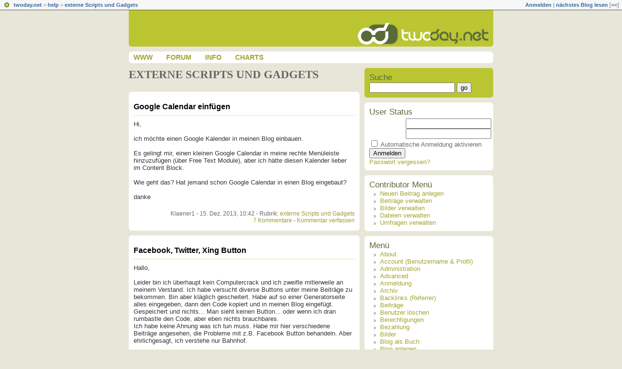

--- FILE ---
content_type: text/html; charset=utf-8
request_url: https://help.twoday.net/topics/externe+Scripts+und+Gadgets/
body_size: 7499
content:
<!DOCTYPE html PUBLIC "-//W3C//DTD XHTML 1.0 Transitional//EN"
   "http://www.w3.org/TR/xhtml1/DTD/xhtml1-transitional.dtd">

<html xmlns="http://www.w3.org/1999/xhtml" xml:lang="en" >
<head>
<title>help.twoday.net: externe Scripts und Gadgets</title>
<meta http-equiv="Content-Type" content="text/html" />
<meta name="robots" content="all" />
<meta name="MSSmartTagsPreventParsing" content="TRUE" />
<link rel="alternate" type="application/rss+xml" title="RSS 1.0 (Rubrik:externe Scripts und Gadgets)" href="https://help.twoday.net/topics/externe+Scripts+und+Gadgets/index.rdf" /><link rel="EditURI" type="application/rsd+xml" title="RSD" href="http://help.twoday.net/rsd.xml" />
<link rel="stylesheet" type="text/css" title="CSS Stylesheet" href="https://help.twoday.net/main.css" />
<link rel="shortcut icon" href="https://static.twoday.net/favicon.png" />
<link rel="stylesheet" type="text/css" title="CSS Stylesheet" href="https://static.twoday.net/modToolbar/modToolbar.css" />
</head>

<body>

<div id="modToolbar-spacer" class="modToolbar"><div class="modToolbarBorder">&nbsp;</div></div>

<div id="modToolbar" class="modToolbar">
  <div id="modToolbar-line1">
  <div class="modToolbarBorder">
    <div class="modToolbarLeft">
      <img src="https://static.twoday.net/favicon.png" alt="o" class="favicon" width="16" border="0" height="16" />
      <a title="twoday.net" href="https://twoday.net/">twoday.net</a> &gt; 
      <a id="modToolbar-topic-menu" onmouseover="openMenu('topic-menu')" href="https://help.twoday.net/">help</a> &gt; <a href="http://help.twoday.net/topics/externe+Scripts+und+Gadgets/">externe Scripts und Gadgets</a>
    </div>
    <div class="modToolbarRight">
      <a href="https://help.twoday.net/members/login">Anmelden</a> |
      
      <a href="https://help.twoday.net/modToolbarZap" rel="nofollow">nächstes Blog lesen</a>
      [<a href="https://help.twoday.net/modToolbarSwitch?settbisclosed=1">&lt;&lt;</a>]
    </div>
    &nbsp;
  </div>
  </div>
</div>


<div id="wrapper">

<!-- header -->
<div id="header">
  <div class="header_left"><img width="4" alt="header_left" title="" src="https://static.twoday.net/help/layouts/twoday30/header_left.jpg" height="75" /></div>
  <div class="header_logo"><a title="View this Weblog" href="https://www.twoday.net"><img width="281" alt="header_logo" title="" src="https://static.twoday.net/help/layouts/twoday30/header_logo.jpg" height="75" /></a></div>
</div>

<div class="header_navi"><div><img width="750" alt="header_info_top" title="" src="https://static.twoday.net/help/layouts/twoday30/header_info_top.jpg" height="4" /></div><div class="item"><a href="https://www.twoday.net">www</a></div><div class="item"><a href="http://help.twoday.net/">Forum</a></div><div class="item"><a href="http://info.twoday.net/">Info</a></div><div class="item"><a href="http://top.twoday.net/">Charts</a></div><div><img width="750" alt="header_info_bottom" title="" src="https://static.twoday.net/help/layouts/twoday30/header_info_bottom.jpg" height="4" /></div></div>  



<!-- pagebody -->
<div id="pagebody"><!-- surrounds the columns -->


  <!-- content-->
  <div id="content"><!-- home of the content -->

<h2>externe Scripts und Gadgets</h2>

<a name="572570553"></a>

<div class="story">
<div><img width="475" alt="posts_top" title="" src="https://static.twoday.net/help/layouts/twoday30/posts_top.jpg" height="4" /></div>
  <!-- Story Title -->
  <h3 class="storyTitle">Google Calendar einfügen</h3>

  <!-- Story Content -->
  <div class="storyContent">Hi,<br />
<br />
ich möchte einen Google Kalender in meinen Blog einbauen. <br />
<br />
Es gelingt mir, einen kleinen Google Calendar in meine rechte Menüleiste hinzuzufügen (über Free Text Module), aber ich hätte diesen Kalender lieber im Content Block.<br />
<br />
Wie geht das? Hat jemand schon Google Calendar in einen Blog eingebaut?<br />
<br />
danke</div>

  <!-- Story Date -->
  <div class="storyDate">Klaener1 - 15. Dez. 2013, 10:42 - Rubrik: <a href="https://help.twoday.net/topics/externe+Scripts+und+Gadgets">externe Scripts und Gadgets</a></div>

  <!-- Story Links -->
  <div class="storyLinks"><a href="https://help.twoday.net/stories/572570553/#comments">7 Kommentare</a> - <a href="http://help.twoday.net/stories/572570553/comment">Kommentar verfassen</a></div>

<div><img width="475" alt="posts_bottom" title="" src="https://static.twoday.net/help/layouts/twoday30/posts_bottom.jpg" height="4" /></div>
</div>
<a name="404096846"></a>

<div class="story">
<div><img width="475" alt="posts_top" title="" src="https://static.twoday.net/help/layouts/twoday30/posts_top.jpg" height="4" /></div>
  <!-- Story Title -->
  <h3 class="storyTitle">Facebook, Twitter, Xing Button</h3>

  <!-- Story Content -->
  <div class="storyContent">Hallo,<br />
<br />
Leider bin ich überhaupt kein Computercrack und ich zweifle mitlerweile an meinem Verstand. Ich habe versucht diverse Buttons unter meine Beiträge zu bekommen. Bin aber kläglich gescheitert. Habe auf so einer Generatorseite alles eingegeben, dann den Code kopiert und in meinen Blog eingefügt. Gespeichert und nichts... Man sieht keinen Button... oder wenn ich dran rumbastle den Code, aber eben nichts brauchbares.<br />
Ich habe keine Ahnung was ich tun muss. Habe mir hier verschiedene Beiträge angesehen, die Probleme mit z.B. Facebook Button behandeln. Aber ehrlichgesagt, ich verstehe nur Bahnhof.<br />
<br />
Vielleicht könnte mir einer einen Code geben, den ich nur noch einfügen muss (gut, natürlich mit änderung der http:// adresse zu meinem jeweiligen Beitrag, das bekomm ich vielleicht noch hin, wenn ich sehe wo das stehen muss.) Bitte, ich hätt so gern auch so ein Button irgendwo.</div>

  <!-- Story Date -->
  <div class="storyDate">Sindy - 10. Mai. 2013, 11:59 - Rubrik: <a href="https://help.twoday.net/topics/externe+Scripts+und+Gadgets">externe Scripts und Gadgets</a></div>

  <!-- Story Links -->
  <div class="storyLinks"><a href="https://help.twoday.net/stories/404096846/#comments">3 Kommentare</a> - <a href="http://help.twoday.net/stories/404096846/comment">Kommentar verfassen</a></div>

<div><img width="475" alt="posts_bottom" title="" src="https://static.twoday.net/help/layouts/twoday30/posts_bottom.jpg" height="4" /></div>
</div>
<a name="168051011"></a>

<div class="story">
<div><img width="475" alt="posts_top" title="" src="https://static.twoday.net/help/layouts/twoday30/posts_top.jpg" height="4" /></div>
  <!-- Story Title -->
  <h3 class="storyTitle"></h3>

  <!-- Story Content -->
  <div class="storyContent">Möchte gerne ein Vimeo-Video via iframe einbinden; in anderen twoday-Blogs ist das möglich. In meinem Blog wird das Video jedoch nicht angezeigt. Der Text im Beitrags-Editor wird erst gar nicht gespeichert. Wo liegt der Fehler?</div>

  <!-- Story Date -->
  <div class="storyDate"><a href="https://kunstbetrieb.twoday.net/">kunstbetrieb</a> - 14. Okt. 2012, 12:18 - Rubrik: <a href="http://help.twoday.net/topics/externe+Scripts+und+Gadgets">externe Scripts und Gadgets</a></div>

  <!-- Story Links -->
  <div class="storyLinks"><a href="https://help.twoday.net/stories/168051011/#comments">1 Kommentar</a> - <a href="http://help.twoday.net/stories/168051011/comment">Kommentar verfassen</a></div>

<div><img width="475" alt="posts_bottom" title="" src="https://static.twoday.net/help/layouts/twoday30/posts_bottom.jpg" height="4" /></div>
</div>
<a name="97060267"></a>

<div class="story">
<div><img width="475" alt="posts_top" title="" src="https://static.twoday.net/help/layouts/twoday30/posts_top.jpg" height="4" /></div>
  <!-- Story Title -->
  <h3 class="storyTitle">Rezepte Plugins</h3>

  <!-- Story Content -->
  <div class="storyContent">Für Wordpress gibt es verschiedene Plugins für Rezepte, die es Suchmaschinen ermöglichen, Rezepte auch als solche zu erkennen. Gibt es so etwas auch für twoday?</div>

  <!-- Story Date -->
  <div class="storyDate"><a href="https://ostwestwind.twoday.net">ostwestwind</a> - 17. Jun. 2012, 11:47 - Rubrik: <a href="http://help.twoday.net/topics/externe+Scripts+und+Gadgets">externe Scripts und Gadgets</a></div>

  <!-- Story Links -->
  <div class="storyLinks"><a href="https://help.twoday.net/stories/97060267/#comments">8 Kommentare</a> - <a href="http://help.twoday.net/stories/97060267/comment">Kommentar verfassen</a></div>

<div><img width="475" alt="posts_bottom" title="" src="https://static.twoday.net/help/layouts/twoday30/posts_bottom.jpg" height="4" /></div>
</div>
<a name="55772065"></a>

<div class="story">
<div><img width="475" alt="posts_top" title="" src="https://static.twoday.net/help/layouts/twoday30/posts_top.jpg" height="4" /></div>
  <!-- Story Title -->
  <h3 class="storyTitle">Bandcamp Player</h3>

  <!-- Story Content -->
  <div class="storyContent">Hallo Leute,<br />
da twoday leider IMMER NOCH NICHT iframe anbietet (Sicherheit hin oder her, es schraenkt doch sehr ein!), musste ich bisher ein wenig mit "object" rumhantieren, um den Bandcamp Player ein zu betten. Jedoch scheint dieser seit einiger Zeit bei manchen Browsern (Chrome, Safari) nicht angezeigt zu werden, obwohl ich ihn mit Firefox sehen kann.<br />
Jetzt die Frage: Was kann ich tun, um den Bandcamp Player weiter bei mir auf der Seite zu haben und damit ihn auch jeder sehen kann? Da sich mein Blog hauptsaechlich um Musik dreht, ist der Player eminent wichtig. <br />
<br />
Bsp: <a href="https://diggin.twoday.net/stories/damu-the-fudgemunk-overthrone-all-green/">http://diggin.twoday.net/stories/damu-the-fudgemunk-overthrone-all-green/</a><br />
<br />
Ich hoffe, ihr koennt mir helfen, ansonsten scheint der einzige Weg zu sein, den Bloganbieter zu wechseln und das waer doch schade...<br />
<br />
Gruss,<br />
Denis</div>

  <!-- Story Date -->
  <div class="storyDate"><a href="https://www.diggin.twoday.net">denis digs this</a> - 5. Dez. 2011, 11:51 - Rubrik: <a href="http://help.twoday.net/topics/externe+Scripts+und+Gadgets">externe Scripts und Gadgets</a></div>

  <!-- Story Links -->
  <div class="storyLinks"><a href="https://help.twoday.net/stories/55772065/#comments">4 Kommentare</a> - <a href="http://help.twoday.net/stories/55772065/comment">Kommentar verfassen</a></div>

<div><img width="475" alt="posts_bottom" title="" src="https://static.twoday.net/help/layouts/twoday30/posts_bottom.jpg" height="4" /></div>
</div>
<a name="38750905"></a>

<div class="story">
<div><img width="475" alt="posts_top" title="" src="https://static.twoday.net/help/layouts/twoday30/posts_top.jpg" height="4" /></div>
  <!-- Story Title -->
  <h3 class="storyTitle">Flattr Button einbinden</h3>

  <!-- Story Content -->
  <div class="storyContent">Hallo zusammen,<br />
<br />
bin recht neu hier, und würde gerne einen Flattr Button in mein Blog einbinden.<br />
<br />
Auch Flattr an sich ist für mich neu. Habe mich gerade erst dort angemeldet und bin nun auch schon so weit, dass ich mich angemeldet habe und Flattr mir einen Quellcode anzeigt, mit dem ich den Button wohl einrichten kann. Also mir wird von Flattr gesagt:<br />
<br />
"Setze folgendes in den -Tag deiner Seite: [... Quellcode...]<br />
<br />
Then the following anywhere in your HTML would you want the button to be appear [...wieder ein Quellcode...]"<br />
<br />
Und jetzt meine Frage, erscheint euch vlt. blöd, aber:<br />
<br />
WO genau muss ich diese Codes jetzt einsetzen? Ich blick das ehrlich gesagt noch nicht so ganz...<br />
<br />
Den ersten im "Head-Tag" - aber wo finde ich den? Und den zweiten "anywhere you want" - Sorry, but hääh?<br />
<br />
Wie gesagt: Ich bin absoluter Laie und habe auch von HTML eigentlich null Ahnung. Deswegen wäre ich für eine detaillierte, einfache Schritt-für-Schritt-Beschreibung dankbar. Richtig super wäre natürlich mit Screenshot, damit ich sehe wo das nun genau hingehört. :) Vielen Dank im Voraus.<br />
<br />
Viele Grüße<br />
<br />
sigmundmarx</div>

  <!-- Story Date -->
  <div class="storyDate">sigmundmarx - 19. Aug. 2011, 22:13 - Rubrik: <a href="https://help.twoday.net/topics/externe+Scripts+und+Gadgets">externe Scripts und Gadgets</a></div>

  <!-- Story Links -->
  <div class="storyLinks"><a href="https://help.twoday.net/stories/38750905/#comments">3 Kommentare</a> - <a href="http://help.twoday.net/stories/38750905/comment">Kommentar verfassen</a></div>

<div><img width="475" alt="posts_bottom" title="" src="https://static.twoday.net/help/layouts/twoday30/posts_bottom.jpg" height="4" /></div>
</div>
<a name="38747263"></a>

<div class="story">
<div><img width="475" alt="posts_top" title="" src="https://static.twoday.net/help/layouts/twoday30/posts_top.jpg" height="4" /></div>
  <!-- Story Title -->
  <h3 class="storyTitle">Facebook Button</h3>

  <!-- Story Content -->
  <div class="storyContent">Hallo Zusammen, wir haben den Facebook-Gefällt-mir-Button bei uns eingebunden. Obwohl im Code ersichtlich ist, dass die Seiten-URL aufgerufen werden soll, wird auf Facebook nur generell auf unser Hauptseite verlinkt. Warum ist dass so und was kann ich tun, damit immer auf den jeweiligen Artikel gelinkt wird und nicht auf die Startseite? <br />
<br />
Der Facebook-Gefällt-mir- Button wird stets am Ende eines jeden Artikels angeboten. Dazu haben ich im html unter "Ansicht des ganzen Beitrags" folgenden IFrame eingebunden: <br />
<br />
&lt;iframe src="https://www.facebook.com/plugins/like.php?href=http://help.twoday.net/stories/38747263/&amp;layout=standard&amp;show_faces=false&amp;width=450&amp;action=like&amp;colorscheme=light" scrolling="no" frameborder="0" allowTransparency="true" style="border:none; overflow:hidden; width:450px; height:px"&gt;<br />
<br />
story.url heißt doch auch, dass eben die Story und nicht die Hauptseite angezeigt werden soll? <br />
<br />
Danke für eine verständliche Hilfestellung!</div>

  <!-- Story Date -->
  <div class="storyDate">Spreegurke - 15. Aug. 2011, 18:40 - Rubrik: <a href="https://help.twoday.net/topics/externe+Scripts+und+Gadgets">externe Scripts und Gadgets</a></div>

  <!-- Story Links -->
  <div class="storyLinks"><a href="https://help.twoday.net/stories/38747263/#comments">11 Kommentare</a> - <a href="http://help.twoday.net/stories/38747263/comment">Kommentar verfassen</a></div>

<div><img width="475" alt="posts_bottom" title="" src="https://static.twoday.net/help/layouts/twoday30/posts_bottom.jpg" height="4" /></div>
</div>
<a name="15744411"></a>

<div class="story">
<div><img width="475" alt="posts_top" title="" src="https://static.twoday.net/help/layouts/twoday30/posts_top.jpg" height="4" /></div>
  <!-- Story Title -->
  <h3 class="storyTitle">Facebook empfehlung</h3>

  <!-- Story Content -->
  <div class="storyContent">Hallo,<br />
<br />
kann man in Artikel irgendwie ein facebook-empfehlungs-link einbauen?</div>

  <!-- Story Date -->
  <div class="storyDate"><a href="https://goodnitestory">Goodnitestory</a> - 24. Mär. 2011, 8:47 - Rubrik: <a href="http://help.twoday.net/topics/externe+Scripts+und+Gadgets">externe Scripts und Gadgets</a></div>

  <!-- Story Links -->
  <div class="storyLinks"><a href="https://help.twoday.net/stories/15744411/#comments">3 Kommentare</a> - <a href="http://help.twoday.net/stories/15744411/comment">Kommentar verfassen</a></div>

<div><img width="475" alt="posts_bottom" title="" src="https://static.twoday.net/help/layouts/twoday30/posts_bottom.jpg" height="4" /></div>
</div>
<a name="11559913"></a>

<div class="story">
<div><img width="475" alt="posts_top" title="" src="https://static.twoday.net/help/layouts/twoday30/posts_top.jpg" height="4" /></div>
  <!-- Story Title -->
  <h3 class="storyTitle">Externes Javascript / Spezielle Skin für einen Beitrag</h3>

  <!-- Story Content -->
  <div class="storyContent">Hallo,<br />
<br />
Ich versuche gerade externes Javascript bei einem Beitrag von mir einzubinden. Aus Sicherheitsgründen ist es ja nicht möglich den script-tag direkt in den Beitrag zu packen.<br />
<br />
Kann ich irgendwie eine Skin für genau eine Story anlegen? Oder eine andere Idee wie ich für nur einen Beitrag das Javascript einbinden kann.<br />
<br />
lg Thomas</div>

  <!-- Story Date -->
  <div class="storyDate">fadr - 6. Jan. 2011, 20:06 - Rubrik: <a href="https://help.twoday.net/topics/externe+Scripts+und+Gadgets">externe Scripts und Gadgets</a></div>

  <!-- Story Links -->
  <div class="storyLinks"><a href="https://help.twoday.net/stories/11559913/#comments">3 Kommentare</a> - <a href="http://help.twoday.net/stories/11559913/comment">Kommentar verfassen</a></div>

<div><img width="475" alt="posts_bottom" title="" src="https://static.twoday.net/help/layouts/twoday30/posts_bottom.jpg" height="4" /></div>
</div>
<a name="8364328"></a>

<div class="story">
<div><img width="475" alt="posts_top" title="" src="https://static.twoday.net/help/layouts/twoday30/posts_top.jpg" height="4" /></div>
  <!-- Story Title -->
  <h3 class="storyTitle">Widget</h3>

  <!-- Story Content -->
  <div class="storyContent">Ich hatte in meiner linken Seitenleiste zwei java-scripte eingebunden, u.a. ein Widget eingebunden. Jetzt wird nix mehr davon angezeigt. Woran kann das liegen?</div>

  <!-- Story Date -->
  <div class="storyDate"><a href="https://ostwestwind.twoday.net">ostwestwind</a> - 25. Sep. 2010, 16:24 - Rubrik: <a href="http://help.twoday.net/topics/externe+Scripts+und+Gadgets">externe Scripts und Gadgets</a></div>

  <!-- Story Links -->
  <div class="storyLinks"><a href="https://help.twoday.net/stories/8364328/#comments">4 Kommentare</a> - <a href="http://help.twoday.net/stories/8364328/comment">Kommentar verfassen</a></div>

<div><img width="475" alt="posts_bottom" title="" src="https://static.twoday.net/help/layouts/twoday30/posts_bottom.jpg" height="4" /></div>
</div>

<div class="pagelinkBottom"><a href="https://help.twoday.net/topics/externe+Scripts+und+Gadgets/?start=10" rel="nofollow">nächste Seite</a></div>




  </div><!-- end of center div -->

  <div id="sidebar" class="sidebar">

<div class="teaser_green">
  <h4>Suche<br /></h4>
  <div class="teaserbody_green">
<form method="get" action="https://help.twoday.net/search"><input name="q" class="searchbox" value="" />&nbsp;<input type="submit" value="go" class="searchbox" /></form>
  </div>
</div>

<div class="teaser">
  <h4>User Status<br /></h4>
  <div class="teaserbody">
<div style="padding-top:3px">
<form method="post" action="https://www.twoday.net/members/login"><input type="hidden" value="1307114ad8db6c4d6f1d67381cd65430" name="secretKey" />
<div style="float:left; width:75px; color: #ffffff; font-weight: bold ">User:</div>
<div style="float:left;"><input value="" width="30" type="text" name="name" size="20" /></div>
<div style="float:left; width:75px; color: #ffffff; font-weight: bold">Passwort: </div>
<div style="float:left;"><input value="" width="30" type="password" size="20" name="password" /></div>
<div class="clearall"><input type="checkbox" value="1" name="remember" /> Automatische Anmeldung aktivieren
</div>
<div ><input type="submit" name="login" value="Anmelden" /></div>
<div ><a href="https://www.twoday.net/members/sendpwd">Passwort vergessen?</a></div>
</form>
</div>
  </div>
</div>
<div class="teaser">
  <h4>Contributor Menü<br /></h4>
  <div class="teaserbody">

<ul class="taskList">
  <li><a href="https://help.twoday.net/stories/create">Neuen Beitrag anlegen</a></li>
  <li><a href="https://help.twoday.net/stories/main">Beiträge verwalten</a></li>
  <li><a href="https://help.twoday.net/images/main">Bilder verwalten</a></li>
  <li><a href="https://help.twoday.net/files/main">Dateien verwalten</a></li>
  <li><a href="https://help.twoday.net/polls/main">Umfragen verwalten</a></li>
</ul>


  </div>
</div>
<div class="teaser">
  <h4>Menü<br /></h4>
  <div class="teaserbody">
<ul><li><a href="https://help.twoday.net/topics/About/">About</a></li><li><a href="http://help.twoday.net/topics/Account+%28Benutzername+%26+Profil%29/">Account (Benutzername & Profil)</a></li><li><a href="http://help.twoday.net/topics/Administration/">Administration</a></li><li><a href="http://help.twoday.net/topics/Advanced/">Advanced</a></li><li><a href="http://help.twoday.net/topics/Anmeldung/">Anmeldung</a></li><li><a href="http://help.twoday.net/topics/Archiv/">Archiv</a></li><li><a href="http://help.twoday.net/topics/Backlinks+%28Referrer%29/">Backlinks (Referrer)</a></li><li><a href="http://help.twoday.net/topics/Beitr%C3%A4ge/">Beiträge</a></li><li><a href="http://help.twoday.net/topics/Benutzer+l%C3%B6schen/">Benutzer löschen</a></li><li><a href="http://help.twoday.net/topics/Berechtigungen/">Berechtigungen</a></li><li><a href="http://help.twoday.net/topics/Bezahlung/">Bezahlung</a></li><li><a href="http://help.twoday.net/topics/Bilder/">Bilder</a></li><li><a href="http://help.twoday.net/topics/Blog+als+Buch/">Blog als Buch</a></li><li><a href="http://help.twoday.net/topics/Blog+anlegen/">Blog anlegen</a></li><li><a href="http://help.twoday.net/topics/Blog+archivieren/">Blog archivieren</a></li><li><a href="http://help.twoday.net/topics/Charts/">Charts</a></li><li><a href="http://help.twoday.net/topics/Dateien/">Dateien</a></li><li><a href="http://help.twoday.net/topics/Desktopclients/">Desktopclients</a></li><li><a href="http://help.twoday.net/topics/Domain/">Domain</a></li><li><a href="http://help.twoday.net/topics/E-Mail-Benachrichtigung+%28Abonnements%29/">E-Mail-Benachrichtigung (Abonnements)</a></li><li><a href="http://help.twoday.net/topics/Editor/">Editor</a></li><li><a href="http://help.twoday.net/topics/Erweitern+des+Blogs/">Erweitern des Blogs</a></li><li><a href="http://help.twoday.net/topics/externe+Scripts+und+Gadgets/">externe Scripts und Gadgets</a></li><li><a href="http://help.twoday.net/topics/Features/">Features</a></li><li><a href="http://help.twoday.net/topics/Feedback/">Feedback</a></li><li><a href="http://help.twoday.net/topics/Header+gel%C3%B6scht/">Header gelöscht</a></li><li><a href="http://help.twoday.net/topics/HTML+und+CSS/">HTML und CSS</a></li><li><a href="http://help.twoday.net/topics/Icon%2C+Logo+/">Icon, Logo </a></li><li><a href="http://help.twoday.net/topics/Icon%2C+Logo+%26+Favicon/">Icon, Logo & Favicon</a></li><li><a href="http://help.twoday.net/topics/Import+und+Export/">Import und Export</a></li><li><a href="http://help.twoday.net/topics/Impressum/">Impressum</a></li><li><a href="http://help.twoday.net/topics/Inhaltsverzeichnis/">Inhaltsverzeichnis</a></li><li><a href="http://help.twoday.net/topics/Kommentare/">Kommentare</a></li><li><a href="http://help.twoday.net/topics/Kontosperre/">Kontosperre</a></li><li><a href="http://help.twoday.net/topics/Layout/">Layout</a></li><li><a href="http://help.twoday.net/topics/Layout+Grey+boxes/">Layout Grey boxes</a></li><li><a href="http://help.twoday.net/topics/Layout+Sidebars/">Layout Sidebars</a></li><li><a href="http://help.twoday.net/topics/Layout%3A+Datum/">Layout: Datum</a></li><li><a href="http://help.twoday.net/topics/Layout%3A+Farben%2C+Schriften%2C+Anordnung/">Layout: Farben, Schriften, Anordnung</a></li><li><a href="http://help.twoday.net/topics/Layout%3A+Header/">Layout: Header</a></li><li><a href="http://help.twoday.net/topics/Linkliste/">Linkliste</a></li><li><a href="http://help.twoday.net/topics/Links/">Links</a></li><li><a href="http://help.twoday.net/topics/L%C3%B6schen/">Löschen</a></li><li><a href="http://help.twoday.net/topics/Macros+und+Skins/">Macros und Skins</a></li><li><a href="http://help.twoday.net/topics/Mobiles+Posten/">Mobiles Posten</a></li><li><a href="http://help.twoday.net/topics/Moblog/">Moblog</a></li><li><a href="http://help.twoday.net/topics/Modul%3A+Aktuelle+Beitr%C3%A4ge/">Modul: Aktuelle Beiträge</a></li><li><a href="http://help.twoday.net/topics/Modul%3A+Archiv/">Modul: Archiv</a></li><li><a href="http://help.twoday.net/topics/Modul%3A+Better+Editor/">Modul: Better Editor</a></li><li><a href="http://help.twoday.net/topics/Modul%3A+Counter/">Modul: Counter</a></li><li><a href="http://help.twoday.net/topics/Modul%3A+Credits/">Modul: Credits</a></li><li><a href="http://help.twoday.net/topics/Modul%3A+Liste+%28B%C3%BCcher%2C+Musik%2C+Film%29/">Modul: Liste (Bücher, Musik, Film)</a></li><li><a href="http://help.twoday.net/topics/Module/">Module</a></li><li><a href="http://help.twoday.net/topics/Performance/">Performance</a></li><li><a href="http://help.twoday.net/topics/Probleme+und+Fehlermeldungen/">Probleme und Fehlermeldungen</a></li><li><a href="http://help.twoday.net/topics/Rechtslage/">Rechtslage</a></li><li><a href="http://help.twoday.net/topics/Referenzierung/">Referenzierung</a></li><li><a href="http://help.twoday.net/topics/robots/">robots</a></li><li><a href="http://help.twoday.net/topics/RSS+und+Desktop+Clients/">RSS und Desktop Clients</a></li><li><a href="http://help.twoday.net/topics/RSS-Feeds/">RSS-Feeds</a></li><li><a href="http://help.twoday.net/topics/Rubriken+%28Themen%2C+Topics%29/">Rubriken (Themen, Topics)</a></li><li><a href="http://help.twoday.net/topics/Service/">Service</a></li><li><a href="http://help.twoday.net/topics/Sidebars/">Sidebars</a></li><li><a href="http://help.twoday.net/topics/Sonstiges/">Sonstiges</a></li><li><a href="http://help.twoday.net/topics/Sortierung/">Sortierung</a></li><li><a href="http://help.twoday.net/topics/Spam/">Spam</a></li><li><a href="http://help.twoday.net/topics/Speicherplatz/">Speicherplatz</a></li><li><a href="http://help.twoday.net/topics/Sprache/">Sprache</a></li><li><a href="http://help.twoday.net/topics/Suchfunktion/">Suchfunktion</a></li><li><a href="http://help.twoday.net/topics/Suchmaschinen/">Suchmaschinen</a></li><li><a href="http://help.twoday.net/topics/swf+einbinden/">swf einbinden</a></li><li><a href="http://help.twoday.net/topics/Tags/">Tags</a></li><li><a href="http://help.twoday.net/topics/Titel/">Titel</a></li><li><a href="http://help.twoday.net/topics/toolbar/">toolbar</a></li><li><a href="http://help.twoday.net/topics/trackbacks/">trackbacks</a></li><li><a href="http://help.twoday.net/topics/Traffic/">Traffic</a></li><li><a href="http://help.twoday.net/topics/Twoday+Startseite/">Twoday Startseite</a></li><li><a href="http://help.twoday.net/topics/twoday.net+Software/">twoday.net Software</a></li><li><a href="http://help.twoday.net/topics/%C3%9Cbersetzung/">Übersetzung</a></li><li><a href="http://help.twoday.net/topics/Umfragen/">Umfragen</a></li><li><a href="http://help.twoday.net/topics/Untermen%C3%BC/">Untermenü</a></li><li><a href="http://help.twoday.net/topics/Urheberrecht/">Urheberrecht</a></li><li><a href="http://help.twoday.net/topics/URL/">URL</a></li><li><a href="http://help.twoday.net/topics/Video/">Video</a></li><li><a href="http://help.twoday.net/topics/Weblogname/">Weblogname</a></li><li><a href="http://help.twoday.net/topics/Weblogs/">Weblogs</a></li><li><a href="http://help.twoday.net/topics/Weblogstatus/">Weblogstatus</a></li><li><a href="http://help.twoday.net/topics/Werbung/">Werbung</a></li><li><a href="http://help.twoday.net/topics/widgets/">widgets</a></li><li><a href="http://help.twoday.net/topics/Zugriff+beschr%C3%A4nken/">Zugriff beschränken</a></li><li><a href="http://help.twoday.net/topics/Zugriffsstatistiken/">Zugriffsstatistiken</a></li><li><a href="http://help.twoday.net/topics/Zusatzseiten/">Zusatzseiten</a></li></ul>
  </div>
</div>


<div class="teaser">
  <h4>Aktuelle Beiträge<br /></h4>
  <div class="teaserbody">
<div class="historyItem"><a href="https://help.twoday.net/stories/1022709243/#1022709247">Bilder werden nach dem...</a><br />
Bilder werden nach dem Hochladen oft nicht im Porträtformat...
<div class="small">NeonWilderness - 2. Nov, 18:41</div></div>
<div class="historyItem"><a href="https://help.twoday.net/stories/1022709243/">Quere Bilder?</a><br />
Hi. 
Hochformatige Bilder werden beim Hochladen quer...
<div class="small">Zappenduster - 2. Nov, 09:18</div></div>
<div class="historyItem"><a href="https://help.twoday.net/stories/1022708721/#1022708726">Jeder Nutzer, der bei...</a><br />
Jeder Nutzer, der bei Twoday einen Account besitzt,...
<div class="small">NeonWilderness - 27. Sep, 16:07</div></div>
<div class="historyItem"><a href="https://help.twoday.net/stories/1022708721/">Leserbenachrichtigung</a><br />
Einer meiner treuen Leser hätte gerne eine Benachrichtigung,...
<div class="small">Zappenduster - 27. Sep, 11:14</div></div>
<div class="historyItem"><a href="https://help.twoday.net/stories/1022706914/#1022706969">Danke für die konstruktive...</a><br />
- Es hat definitiv bei mir etwa Anfang Mai oder Mitte...
<div class="small">ElsaLaska - 7. Jun, 20:45</div></div>
<div class="historyItem"><a href="https://help.twoday.net/stories/1022706914/#1022706966">Anhand der lückenlosen...</a><br />
Anhand der lückenlosen Veränderungshistorie der Twoday-Codebasis...
<div class="small">NeonWilderness - 7. Jun, 19:56</div></div>
<div class="historyItem"><a href="https://help.twoday.net/stories/1022706914/#1022706957">Herzlichen Dank</a><br />
für die Antwort. 

Nur ein, zwei Anmerkungen:
- Ich...
<div class="small">ElsaLaska - 6. Jun, 19:16</div></div>
<div class="historyItem"><a href="https://help.twoday.net/stories/1022706914/#1022706941">Das ist würdig und recht.</a><br />
Das ist würdig und recht.
<div class="small">Lo - 5. Jun, 11:39</div></div>
<div class="historyItem"><a href="https://help.twoday.net/stories/1022706914/#1022706927">Die Kommentiererlaubnis...</a><br />
Die Kommentiererlaubnis für anonyme Nutzer wurde vor...
<div class="small">NeonWilderness - 4. Jun, 19:12</div></div>
<div class="historyItem"><a href="https://help.twoday.net/stories/1022706914/">Kommentarfunktion funzt...</a><br />
Hallo miteinander, 
ich habe bei meinen Weblog-Einstellungen...
<div class="small">ElsaLaska - 3. Jun, 18:47</div></div>
<div class="historyItem"><a href="https://help.twoday.net/stories/1022704534/#1022704536">Berti - der von dir adoptierte...</a><br />
Berti - der von dir adoptierte Blog ist berti.twoday.net....
<div class="small">NeonWilderness - 5. Jan, 20:00</div></div>
<div class="historyItem"><a href="https://help.twoday.net/stories/1022704534/">Kein funktionierender...</a><br />
Hallo, 

als Neuling wollte ich gerade beginnen, meinen...
<div class="small">Bertiklein - 5. Jan, 18:57</div></div>

  </div>
</div>
<div class="teaser">
  <h4>Status<br /></h4>
  <div class="teaserbody">
Online seit 8388 Tagen<br />
Zuletzt aktualisiert: 18. Nov, 15:11

  </div>
</div>



      <div align="right">

        <a href="https://www.twoday.net"><img width="107" alt="twoday_resident" title="" src="https://static.twoday.net/help/layouts/twoday30/twoday_resident.jpg" height="30" /></a><br>
        <!--a href="https://www.knallgrau.at"><img src="https://static.twoday.net/knallgrau.gif" alt="knallgrau" border="0" height="30" width="107"></a><br-->
        <a href="https://www.antville.org"><img src="https://static.twoday.net/powered_by_antville.gif" alt="powered by Antville" border="0" height="24" width="68"></a>&nbsp;<a href="https://github.com/antville/helma"><img src="https://static.twoday.net/powered_by_helma.gif" alt="powered by Helma" border="0" height="24" width="41"></a><br>
        <!--a href="https://www.twoday.net/getfile?name=AGBs"><img src="https://static.twoday.net/AGBs.png" alt="AGBs" border="0" height="15" width="27"></a--> <a href="http://www.twoday.net//rss"></a><br>

      </div>

  </div><!-- end of right sidebar -->

  <div class="clearall"></div>
  <br clear="all" />

</div><!-- end of pagebody -->



<!-- jsLib still needed to provide some functions for modToolbar.js -->
<script src="https://static.twoday.net/jsLib.js"></script>
<script src="https://static.twoday.net/modToolbar/modToolbar.js"></script>

<div id="modToolbar-dropdown-contributor-menu" class="modToolbarDropdown">
  <a name="contributormenu" style="display: none;"></a>
  
</div>
<div id="modToolbar-dropdown-admin-menu" class="modToolbarDropdown">
  <a name="adminmenu" style="display: none;"></a>
  
</div>
<div id="modToolbar-dropdown-topic-menu" class="modToolbarDropdown">
    <div><a href="https://help.twoday.net/topics/About/">About</a></div>
  <div><a href="https://help.twoday.net/topics/Account+%28Benutzername+%26+Profil%29/">Account (Benutzername & Profil)</a></div>
  <div><a href="https://help.twoday.net/topics/Administration/">Administration</a></div>
  <div><a href="https://help.twoday.net/topics/Advanced/">Advanced</a></div>
  <div><a href="https://help.twoday.net/topics/Anmeldung/">Anmeldung</a></div>
  <div><a href="https://help.twoday.net/topics/Archiv/">Archiv</a></div>
  <div><a href="https://help.twoday.net/topics/Backlinks+%28Referrer%29/">Backlinks (Referrer)</a></div>
  <div><a href="https://help.twoday.net/topics/Beitr%C3%A4ge/">Beiträge</a></div>
  <div><a href="https://help.twoday.net/topics/Benutzer+l%C3%B6schen/">Benutzer löschen</a></div>
  <div><a href="https://help.twoday.net/topics/Berechtigungen/">Berechtigungen</a></div>
  <div><a href="https://help.twoday.net/topics/Bezahlung/">Bezahlung</a></div>
  <div><a href="https://help.twoday.net/topics/Bilder/">Bilder</a></div>
  <div><a href="https://help.twoday.net/topics/Blog+als+Buch/">Blog als Buch</a></div>
  <div><a href="https://help.twoday.net/topics/Blog+anlegen/">Blog anlegen</a></div>
  <div><a href="https://help.twoday.net/topics/Blog+archivieren/">Blog archivieren</a></div>
  <div><a href="https://help.twoday.net/topics/Charts/">Charts</a></div>
  <div><a href="https://help.twoday.net/topics">... weitere</a></div>

</div>
<div id="modToolbar-dropdown-imagetopic-menu" class="modToolbarDropdown">
  
</div>
<div id="modToolbar-dropdown-account-menu" class="modToolbarDropdown">
    <div><a href="https://help.twoday.net/members/edit">Profil</a></div>
  <div><a href="https://help.twoday.net/members/logout">Abmelden</a></div>

</div>
<div id="modToolbar-dropdown-abo-menu" class="modToolbarDropdown">
    <div><a href="https://help.twoday.net/subscribe">Weblog abonnieren</a></div>

</div>

<script>
  document.body.addEventListener('mousedown', tryToCloseMenu, true);
  document.body.addEventListener('mousemove', tryToCloseMenuOnMove, true);
</script>


</div> <!-- end of wrapper-->

</body>
</html>

--- FILE ---
content_type: text/css; charset=utf-8
request_url: https://help.twoday.net/main.css
body_size: 2812
content:
body {
  padding: 0;
  margin: 0;
  font-family: Trebuchet MS, Verdana, Arial;
  font-size: 0.8em;
  color: #000000;
  background: #E7E6D9;
  text-align: center;
}

td {
  font-family: Trebuchet MS, Verdana, Arial;
  font-size: 0.8em;
  color: black;
  vertical-align: top;
}

tr > td {
  font-size: 1em;
}

a {
  text-decoration: none;
  color: #999933; /* #ff4040; */
}

a:hover {
  text-decoration: underline;
  color: #999933;
}

p {
  padding: 0;
  margin: 0 0 0.7em 0;
}

form {
  margin: 0;
  padding: 0;
}

input, textarea, select {
  font-family: Arial, Helvetica, sans-serif;
  font-size: 1em;
  color: black;
}

textarea.formWide {
  font-family: 'Courier New', Courier, fixed-width;
  font-size: 1em;
  color: black;
}

h1 {
  font-size: 2em;
  padding: 0;
  margin: 0;
}

h2 {
  font-family : Trebuchet MS;
  font-size : 1.8em;
  font-weight: bold;
  color: #666666;
  margin: 0;
  padding: 0 0 1em 0;
  line-height: 115%;
  text-transform: uppercase;
}

h3 {
  font-size: 1.5em;
  padding: 0.5em 0 0.5em 0;
  margin: 0;
  color: #666633;
}

h4 {
  font-family: Trebuchet MS, Verdana, Arial;
  font-weight: bold;
  font-size: 1em;
  color: #333333;
  text-transform: uppercase;
  padding: 0 0 0.4em;
  margin: 0;
}

ul {
  margin: 0 0 1em 0;
  padding: 0;
}

ul li {
  list-style: none;
  background: url("https://static.twoday.net/bg_listicon16_simple.gif") 0 2px no-repeat;
  padding: 0 0 5px 22px;
}

li.skin {
   background: url("https://static.twoday.net/admin_skin_edit_16.gif") 0px 2px no-repeat;
   width: 400px;
}

li.skinset {
   background: url("https://static.twoday.net/admin_skinset_16.gif") 0px 2px no-repeat;
}
li.skinset ul {
   margin-top: 0.4em;
}

pre, tt {
  font-size: 12px;
  width: 100%;
  overflow: auto;
}

img {
  border-width: 0;
}

#wrapper {
  margin: 0px auto;
  width: 750px;
  text-align: left;
}

#header, #navbar, #navbar-small, #pagebody, #footer {

}

#header {
  height: 75px;
}

#navbar-small {
  text-align: right;
}

#navbar {

}

#pagebody {
  clear: both;
  margin-top: 0px;
}


.clearall {
  clear: both;
}

#content {
  float: left;
  width: 475px;
  color: #333333;
  padding: 0;
  margin: 0;
}


#content .list{
  background: #FFFFFF;
  width: 475px;
  padding: 0;
  margin: 12px 0 0 0;
}

#contenlarge {
  width: 750px;
}

#sidebar {
  float: right;  
  width: 265px;
  height: 100%; /* wichtig!!! */
}

#sidebar a {
  color: #9FA32C;
}

#sidebar div, #sidebar p {
  color: #666666;
}

#sidebar pre,
#sidebar tt   {
  font-size: 12px;
  width: 200px;
  overflow: auto;
}

#footer {
  margin-top: 0;
}

/* header */

#header{
  width: 750px;
  height: 75px;
  background: #BBC532;
}

.header_left {
  float: left;
  color: #FFFFFF
  font-weight: bold;
}

.header_left_dark{
  float: left;
  background: #596A39;
  color: #ffffff;
  height: 17px;
  margin: 24px 5px 0 0;
  padding: 0 5px 0 5px;
}

.header_logo{
  float: right;
  border-width: 0;
  border: 0;
}

body > #header {
  min-height: 75px;
  height: auto;
}

#header h1 {
  padding-left: 10px;
}

#header img.headerIcon {
  position: absolute;
  right: 0;
  bottom: 0;
}

#header div.icon {
  float: left;
  border: 1px solid #999999;
  margin: 5px 10px 20px 0;
}

#header div.left {
  width: 400px;
  padding: 10px 0 0 20px;
}

#header .tagline {
  font-style: italic;
  font-weight: bold;
  color: #959595;
  font-size: 16px;
  padding-left: 60px;
  padding-bottom: 30px;
}

#header div.banner {
  height: 100%;
  margin: 0 0 0 260px;
  text-align: right;
  padding: 10px 20px 0 0;
}

.header_navi {
  background: #FFFFFF;
  margin: 10px 0 10px 0;
}

.header_navi .item {
  display: inline;
  padding: 0 18px 0 10px;
  color: #9FA32C;
  font-size: 14px;
  text-transform: uppercase;
  font-weight: bold;
}

.header_navi .item a {
  color: #9FA32C;
}
/* menu level1 */
.level1 {
   position: absolute;
   right: 0;
   top: 0;
}

.level1 span.divider {
  display: none;
}

.level1 a {
  border: 1px solid #FFFFFF;
  margin-left: -1px;
  padding: 2px 7px 1px 7px;
  color: #767C7D;
  background-color: #dddddd;
}

.level1 a.active {
  font-weight: bold;
  color: #FFFFFF;
  background-color: #767C7D;
}

.level1 a:hover {
  color: #767C7D;
  background-color: #eeeeee;
}

.level1 a.active:hover {
  color: #FFFFFF;
  background-color: #767C7D;
}


/* navbar */

#navbar div {
  margin: 0 0 4px 0;
  clear: both;
}

#navbar a.active {
  font-weight: bold;
}

#navbar div.level2 {
  border-bottom: 1px solid #767C7D;
  padding-top: 5px;
  padding-left: 5px;
  padding-bottom: 1px;
  font-weight: bold;
  color: #666666;
}

#navbar .level2 span.divider {
  display: none;
}

#navbar .level2 a {
  border: 1px solid #A5ABAF;
  border-bottom: 1px solid #767C7D;
  margin: 2px 5px 0 0;;
  padding: 2px 7px 1px 7px;
  background-color: #F2F2F2;
  color: #666666;
}

#navbar div.level2 a:hover {
  text-decoration: none;
  background-color: white;
}

#navbar .level2 a.active {
  border: 1px solid #767C7D;
  border-bottom: 1px solid #FFFFFF;
  background-color: #FFFFFF;
  z-index: 2;
}

#navbar div.level3 {
  border-top-width: 0;
  margin-top: -4px;
  padding: 3px 15px 11px 15px;
}



.message {
  background-color: #FFEC03;
  border: 1px solid #FF7006;
  color: #A21A1A;
  padding: 0.2em 0.8em 0.15em 34px;
  background: url("https://static.twoday.net/icon_message_24.gif") 2px -1px no-repeat #FFEC03;
  margin-bottom: 1em;
}

/* pagebody */

div.pageNav {
  margin: 0 0 13px 0;
}

div.pageNavSummary {
  border-bottom: 1px solid #959595;
  padding: 5px 0 1px 0;
}

div.pageNavBar {
  text-align: right;
}

span.pageNavItem,
span.pageNavSelItem  {
  margin-left: 3px;
  margin-right: 3px;
}

table.image, table.layouts {
  width: 100%;
  margin: 0 0 40px 0
}

table.image td img {
  margin: 10px 0 0 0;
}

table.image td h4, table.layouts td h4 {
  color: black;
  padding: 3px 0 0 0;
}

small, .small {
  font-size: 0.9em;
  color: #959595;
}

.hint {
  color: #959595;
}

#content ul {
  margin-left: 1em;
}

/* item lists */

.listNavigation {
  margin-top: 1.5em;
  border-bottom: 1px solid #A5ABAF;
  padding-bottom: 2px;
  padding-left: 7px;
}

.listNavigation span {
  color: #A5ABAF;
}

.listNavigation a.active {
  font-weight: bold;
}

table.listItem td.leftCol {
  width: 70%;
  vertical-align: top;
}

table.listItem td.rightCol {
  width: 30%;
  vertical-align: top;
}

.listItem ul.taskList li, ul.simpleList li {
  background: url("https://static.twoday.net/bg_listicon16_simple.gif") 0 2px no-repeat;
}


.listItem .tasks a {
  white-space: nowrap;
}

.listSeparator {
   width: 50px;
   border-bottom: 1px dashed #dddddd;
   margin-top: 10px;
   margin-bottom: 4px;
   clear: both;
}

.listFlag {
   background-color: #cccccc;
   padding: 1px;
   font-family: Trebuchet MS, Verdana, Arial;
   font-size: 12px;
   color: #000000;
}

.flagDark {
   font-family:Trebuchet MS, Verdana, Arial;
   font-size:7pt;
   padding:2px;
   color:#ffffff;
}

.flagLight {
   font-family:Trebuchet MS, Verdana, Arial;
   font-size:7pt;
   padding:2px;
   color:#333333;
}

.sysmgrListitem {
   margin-top:15px;
   border-top:1px solid #dddddd;
}

.colorpickerWidget {
   border: 1px solid #cccccc;
}

/* forms */
fieldset {
  -moz-border-radius: .8em;
  border: 1px solid #cccccc;
}

fieldset legend {
  font-weight: bold;
  font-size: 1em;
  left: 1em;
  padding: 0 0.6em;
  color: #CE2121;
}

fieldset.formList {
  padding: 0 1em 0 1.5em;
}

.formList p {
  border-bottom: 1px solid #cccccc;
  margin-top: 0.5em;
  padding-bottom: 0.8em;
}

label {
  font-size: 1em;
  font-weight: bold;
  color: #666666;
}

.formText {
  width: 380px;
  font-family: Trebuchet MS, Verdana, Arial;
  font-size: 13px;
  font-weight: normal;
}

.formWide {
  width: 90%;
  font-family: Trebuchet MS, Verdana, Arial;
  font-size: 13px;
  font-weight: normal;
}

.intend {
  display: block;
  margin-left: 1.8em;
}

p.buttons {
  margin-top:3em;
  text-align: right;
  clear: both;
}

p.buttons input {
  padding: 0 1em;
  text-align: center;
}

/* sidebar */

#sidebar div.teaser {
  margin: 0 0 10px 0;
  padding: 10px 0 0 0px;
  background: #ffffff url(https://static.twoday.net/help/layouts/twoday30/sidebar_top.jpg) 0px 0px no-repeat;
}

#sidebar div.teaser h4, #sidebar div.teaser_green h4 {
  padding: 0 0 0 10px;
  color: #596A39;
  font-size: 17px;
  font-weight: normal;
  text-transform: none;  
}

#sidebar div.teaserbody {
  padding: 0 0 10px 10px;
  background: url("https://static.twoday.net/help/layouts/twoday30/sidebar_bottom.jpg") no-repeat bottom left;
}

#sidebar div.teaser_green {
  margin: 0 0 10px 0;
  padding: 10px 0 0 0px;
  background: #BBC532 url("https://static.twoday.net/help/layouts/twoday30/login_top.jpg") 0px 0px no-repeat;
}

#sidebar div.teaser_green a {
  color: #ffffff;
}

#sidebar div.teaserbody_green {
  padding: 0 0 10px 10px;
  background: url("https://static.twoday.net/help/layouts/twoday30/login_bottom.jpg") no-repeat bottom left;
}

#sidebar ul {
  margin: 0;
  padding: 0;
}

#sidebar ul li {
  list-style: none;
  background: url("https://static.twoday.net/bg_listicon16_simple.gif") 0 2px no-repeat;
  padding: 0 0 0 22px;
}

#sidebar ul li:hover {
  background: url("https://static.twoday.net/bg_listicon16_simple_hover.gif") 0 2px no-repeat;
}

#sidebar p {
  margin: 0 0 7px 0;
}


/* box */

#sidebar .box {
  border: 1px solid #D4D0C8;
  padding: 0 0 10px 0;
}

#sidebar .box h4 {
  background: #D4D0C8;
  padding: 2px 10px 3px 10px;
}

#sidebar div.box div.teaserbody {
  padding: 6px 10px 0 10px;
}

/* footer */

#footer {
  clear: both;
  border-top: 1px solid #767C7D;
  padding-top: 4px;
  color: #767C7D;
  font-size: 0.85em;
  text-align: center;
}

/* content */

.list tbody td a {
  color: #666666;
  font-weight: bold;
}


div.content {
  font-family: Trebuchet MS, Verdana, Arial;
  font-size: 13px;
  color: #000000;
  padding-left: 0px;
  padding-top: 0px;
  line-height: 1.5em;
}
div.content a {
  font-weight: bold;
  color: #666633;
  text-decoration: none;
}
div.content a:hover {
  font-weight: bold;
  color: #cccc66;
  text-decoration: none;
}
div.content td {
  font-family: Trebuchet MS, Verdana, Arial;
  font-size: 13px;
  color: #000000;
}

div.content h1 {
  font-family:Trebuchet MS, Verdana, Arial;
  font-size: 18px;
  color:#000000;
  font-weight: bold;
  margin-top: 18px;
  margin-bottom: 12px;
}

div.content h2 {
  font-family:Trebuchet MS, Verdana, Arial;
  font-size:16px;
  color:#000000;
  font-weight: bold;
  text-align: center;
  margin-top: 12px;
  margin-bottom: 8px;
}

div.content cite {
  margin-left: 20px;
  font-style: italic;
  display: block;
}

.message {
  font-family: Trebuchet MS, Verdana, Arial;
  font-size: 13px;
  color: #000000;
  font-weight: bold;
  border: 1px solid #CC3300;
  background-color: #FFFFCC;
  padding: 0.2em 0.8em 0.15em 30px;
  margin-bottom: 10px;
}

.story {
  background: #ffffff;
  width: 475px;
  margin: 0 0 10px 0;
}

.storyContent {
 padding: 10px;
 margin: 0;
}

.storyDate {
  font-family:Trebuchet MS, Verdana, Arial;
  font-size:12px;
  color:#666666;
  text-align: right;
  padding: 10px 10px 0 10px;
}

.storyTitle {
  font-family:Trebuchet MS, Verdana, Arial;
  font-size:16px;
  color:#000000;
  font-weight: bold;
  border-bottom: 1px dotted #cccc66;
  margin: 10px 10px 0 10px;
}

.storyBody  {
  text-align: justify;
  margin-bottom: 12px;
}

.storyLinks {
  font-family:Trebuchet MS, Verdana, Arial;
  font-size:12px;
  color:#666666;
  text-align: right;
  margin: 0 10px 10px 10px;
}

.formTitle {
   width: 420px;
   font-family: Trebuchet MS, Verdana, Arial;
   font-size: 16px;
   font-weight: bold;
   border: 1px solid #000000;
}

.formText {
   width: 420px;
   font-family: Trebuchet MS, Verdana, Arial;
   font-size: 13px;
   font-weight: normal;
   border: 1px solid #000000;
}

.small {
   font-family: Trebuchet MS, Verdana, Arial;
   font-size: 12px;
   color: #666666;
}

.storymeta {
   background: #FFFFFF;
   padding: 10px;
}

.commentDate {
   font-family: Trebuchet MS, Verdana, Arial;
   font-size: 12px;
   color: #666666;
   margin-bottom: 2px;
   margin-top: 10px;
}

.commentTitle {
   font-family: Trebuchet MS, Verdana, Arial;
   font-size: 13px;
   color: #000000;
   font-weight: bold;
   margin-bottom: 2px;
}

.commentLinks {
  font-family: Trebuchet MS, Verdana, Arial;
  font-size:12px;
  color:#000000;
}

.reply { padding-left: 30px; }

.pollResultsBar {
   margin-right: 10px;
   background-color: #666633;
   font-size: 0px;
}

table.gallery {
}

table.gallery tr {
}

table.gallery td {
   vertical-align: middle;
   text-align: center;
}

table.gallery img {
}

.pagelinkBottom {
  text-align: right;
  margin: 10px; 
}

.pagelinkTop {
  text-align: left;
  margin: 10px; 
}
.greenborderleft {
  border-left: 5px solid #b0d235;
  background: #f5f5f5;
  padding: .5em 1em;
}